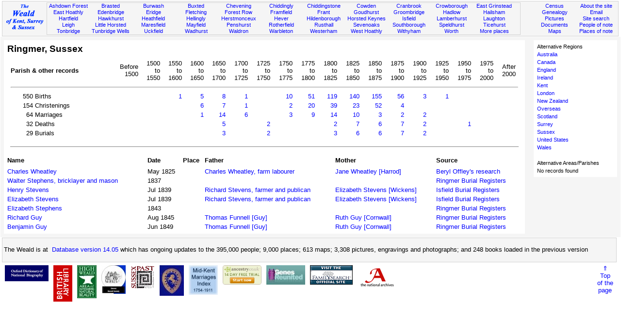

--- FILE ---
content_type: text/html; Charset=utf-8
request_url: https://www.theweald.org/area.asp?Pid=P84.2.4&t=4&y=12&p=0
body_size: 18174
content:

<!DOCTYPE html PUBLIC "-//W3C//DTD XHTML 1.1//EN" "http://www.w3.org/TR/xhtml11/DTD/xhtml11.dtd">


<html xmlns="http://www.w3.org/1999/xhtml">

<head>
<title>The Weald - Area records</title>
<link rel="shortcut icon" href="http://www.theweald.org/favicon.ico" />
<meta http-equiv="Content-Type" content="text/html; charset=utf-8" />
<meta name="robots" content="index,follow" />
<meta name="Keywords" content="Sussex, Surrey, Kent, Weald, IGI" />
<meta name="Description" content="Area records for the Weald of Kent, Surrey and Sussex" />
<link rel="meta" href="http://www.theweald.org/labels.xml" type="application/rdf+xml" title="ICRA labels" />
<meta http-equiv="pics-Label" content='(pics-1.1 "http://www.icra.org/pics/vocabularyv03/" l gen true for "http://theweald.org" r (n 0 s 0 v 0 l 0 oa 0 ob 0 oc 0 od 0 oe 0 of 0 og 0 oh 0 c 0) gen true for "http://www.theweald.org" r (n 0 s 0 v 0 l 0 oa 0 ob 0 oc 0 od 0 oe 0 of 0 og 0 oh 0 c 0))' />
<link rel="stylesheet" type="text/css" href="styles/sw.css" />
</head>

<body>


<div>
    <a id="top"></a>
    <div class="box" style="background-color: #F5F5F5; border: solid 1px #D3D3D3; padding: 1px; margin-top: 2px; font-size: smaller;">
        <div style="width: 7%; float: left; padding-top: 3px;">
            <a href="home.asp"><img src="./images/TheWealdLogo.gif" alt="The Weald of Kent, Surrey and Sussex" /></a>
        </div>
        <div style="width: 77%; margin: 1px; border: 1px solid #D3D3D3; float: left;">
            <div class="boxtop">
                <a href="P4.asp?PId=PSx.AF">Ashdown Forest</a><br />
                <a href="P5.asp?PId=PSx.EH">East Hoathly</a><br />
                <a href="P5.asp?PId=PSx.Ha">Hartfield</a><br />
                <a href="P5.asp?PId=PK.Leigh">Leigh</a><br />
                <a href="P5.asp?PID=PK.T.Bridge">Tonbridge</a>
            </div>
            <div class="boxtop">
                <a href="P5.asp?PId=PK.Brasted">Brasted</a><br />
                <a href="P5.asp?PId=PK.E.Bridge">Edenbridge</a><br />
                <a href="P5.asp?PId=PK.H.hurst">Hawkhurst</a><br />
                <a href="P5.asp?PId=PSx.LH">Little Horsted</a><br />
                <a href="P5.asp?PID=PK.TW">Tunbridge Wells</a>
            </div>
            <div class="boxtop">
                <a href="P5.asp?PId=PSx.Br">Burwash</a><br />
                <a href="P5.asp?PId=PSx.Er">Eridge</a><br />
                <a href="P5.asp?PId=PSx.Hf">Heathfield</a><br />
                <a href="P5.asp?PId=PSx.Ma">Maresfield</a><br />
                <a href="P5.asp?PId=PSx.Uc">Uckfield</a>
            </div>
            <div class="boxtop">
                <a href="P5.asp?PId=PSx.Bu">Buxted</a><br />
                <a href="P5.asp?PId=PSx.Fl">Fletching</a><br />
                <a href="P5.asp?PId=PSx.Hy">Hellingly</a><br />
                <a href="P5.asp?PId=PSx.My">Mayfield</a><br />
                <a href="P5.asp?PId=PSx.Wd">Wadhurst</a>
            </div>
            <div class="boxtop">
                <a href="P5.asp?PId=PK.Chvning">Chevening</a><br />
                <a href="P4.asp?PId=PSx.Fw">Forest Row</a><br />
                <a href="P5.asp?PId=PSx.Herst">Herstmonceux</a><br />
                <a href="P5.asp?PId=PK.Penshurst">Penshurst</a><br />
                <a href="P5.asp?PId=PSx.Wa">Waldron</a>
            </div>
            <div class="boxtop">
                <a href="P5.asp?PId=PSx.Cd">Chiddingly</a><br />
                <a href="P5.asp?PId=PSx.Fr">Framfield</a><br />
                <a href="P5.asp?PId=PK.Hever">Hever</a><br />
                <a href="P5.asp?PId=PSx.Ro">Rotherfield</a><br />
                <a href="P5.asp?PId=PSx.Wb">Warbleton</a>
            </div>
            <div class="boxtop">
                <a href="P5.asp?PId=PK.Ch.stone">Chiddingstone</a><br />
                <a href="P5.asp?PId=PSx.Ft">Frant</a><br />
                <a href="P5.asp?PId=PK.Hilden">Hildenborough</a><br />
                <a href="P4.asp?PId=TW.Rusthl">Rusthall</a><br />
                <a href="P5.asp?PId=PK.Westerham">Westerham</a>
            </div>
            <div class="boxtop">
                <a href="P5.asp?PId=PK.Cowden">Cowden</a><br />
                <a href="P5.asp?PId=PK.G.hurst">Goudhurst</a><br />
                <a href="P5.asp?PId=PSx.HK">Horsted Keynes</a><br />
                <a href="P5.asp?PID=PK.S.Oaks">Sevenoaks</a><br />
                <a href="P5.asp?PId=PSx.WH">West Hoathly</a>
            </div>
            <div class="boxtop">
                <a href="P5.asp?PId=PK.C.Brook">Cranbrook</a><br />
                <a href="P5.asp?PId=PSx.Gr">Groombridge</a><br />
                <a href="P5.asp?PId=PSx.Is">Isfield</a><br />
                <a href="P5.asp?PID=PK.Southbo">Southborough</a><br />
                <a href="P5.asp?PId=PSx.Wi">Withyham</a>
            </div>
            <div class="boxtop">
                <a href="P5.asp?PId=PSx.Cr">Crowborough</a><br />
                <a href="P5.asp?PId=PK.Hadlow">Hadlow</a><br />
                <a href="P5.asp?PId=PK.Lt">Lamberhurst</a><br />
                <a href="P5.asp?PID=PK.S.Hurst">Speldhurst</a><br />
                <a href="P5.asp?PId=PSx.Wo">Worth</a>
            </div>
            <div class="boxtop">
                <a href="P5.asp?PId=PSx.EG">East Grinstead</a><br />
                <a href="P5.asp?PId=PSx.Hm">Hailsham</a><br />
                <a href="P5.asp?PId=PSx.La">Laughton</a><br />
                <a href="P5.asp?PID=PSx.Ti">Ticehurst</a><br />
                <a href="P5list.asp">More places</a>
            </div>
        </div>
        <div style="width: 14%; margin: 2px; float: right;">
            <div class="boxtopr" style="float: right;">
                <a href="sitecontent.asp">About the site</a><br />
                <a href="contactc.asp?Id=weald">Email</a><br />
                <a href="sitesearch.asp">Site search</a><br />
                <a href="hw.asp">People of note</a><br />
                <a href="POI.asp">Places of note</a><br />
            </div>
            <div class="boxtopr">
                <a href="hcensus.asp">Census</a><br />
                <a href="a00.asp">Genealogy</a><br />
                <a href="hpicturesgallery.asp?PId=PSx.AF">Pictures</a><br />
                <a href="hbooks.asp">Documents</a><br />
                <a href="hmaps.asp">Maps</a>
            </div>
        </div>
    </div>
</div>
<div style="clear: both;"></div>
 
	<table class="tgrey"><tr><td style="vertical-align: top;">
	<table class="twhite">
	
	<tr><td style="font-size: 14pt;"><strong>Ringmer, Sussex</strong></td></tr>
	<tr><td>
	
  <table class="twhite">
  <tr style="text-align: right;">
  <td colspan="2" style="text-align: left;"><strong>Parish &amp; other records</strong></td>
  <td>Before<br />1500</td>
  <td>1500<br />to<br />1550</td>
  <td>1550<br />to<br />1600</td>
  <td>1600<br />to<br />1650</td>
  <td>1650<br />to<br />1700</td>
  <td>1700<br />to<br />1725</td>
  <td>1725<br />to<br />1750</td>
  <td>1750<br />to<br />1775</td>
  <td>1775<br />to<br />1800</td>
  <td>1800<br />to<br />1825</td>
  <td>1825<br />to<br />1850</td>
  <td>1850<br />to<br />1875</td>
  <td>1875<br />to<br />1900</td>
  <td>1900<br />to<br />1925</td>
  <td>1925<br />to<br />1950</td>
  <td>1950<br />to<br />1975</td>
  <td>1975<br />to<br />2000</td>
  <td>After<br />2000</td>
  <td></td></tr><tr><td colspan="21"><hr /></td></tr><tr style="text-align: right;"><td>550</td><td style="text-align: left;">Births</td><td></td><td></td><td><a href="area.asp?Pid=P84.2.4&amp;t=1&amp;y=4&amp;p=0">1</a></td><td><a href="area.asp?Pid=P84.2.4&amp;t=1&amp;y=5&amp;p=0">5</a></td><td><a href="area.asp?Pid=P84.2.4&amp;t=1&amp;y=6&amp;p=0">8</a></td><td><a href="area.asp?Pid=P84.2.4&amp;t=1&amp;y=7&amp;p=0">1</a></td><td></td><td><a href="area.asp?Pid=P84.2.4&amp;t=1&amp;y=9&amp;p=0">10</a></td><td><a href="area.asp?Pid=P84.2.4&amp;t=1&amp;y=10&amp;p=0">51</a></td><td><a href="area.asp?Pid=P84.2.4&amp;t=1&amp;y=11&amp;p=0">119</a></td><td><a href="area.asp?Pid=P84.2.4&amp;t=1&amp;y=12&amp;p=0">140</a></td><td><a href="area.asp?Pid=P84.2.4&amp;t=1&amp;y=13&amp;p=0">155</a></td><td><a href="area.asp?Pid=P84.2.4&amp;t=1&amp;y=14&amp;p=0">56</a></td><td><a href="area.asp?Pid=P84.2.4&amp;t=1&amp;y=15&amp;p=0">3</a></td><td><a href="area.asp?Pid=P84.2.4&amp;t=1&amp;y=16&amp;p=0">1</a></td><td></td><td></td><td></td><td></td></tr><tr style="text-align: right;"><td>154</td><td style="text-align: left;">Christenings</td><td></td><td></td><td></td><td><a href="area.asp?Pid=P84.2.4&amp;t=2&amp;y=5&amp;p=0">6</a></td><td><a href="area.asp?Pid=P84.2.4&amp;t=2&amp;y=6&amp;p=0">7</a></td><td><a href="area.asp?Pid=P84.2.4&amp;t=2&amp;y=7&amp;p=0">1</a></td><td></td><td><a href="area.asp?Pid=P84.2.4&amp;t=2&amp;y=9&amp;p=0">2</a></td><td><a href="area.asp?Pid=P84.2.4&amp;t=2&amp;y=10&amp;p=0">20</a></td><td><a href="area.asp?Pid=P84.2.4&amp;t=2&amp;y=11&amp;p=0">39</a></td><td><a href="area.asp?Pid=P84.2.4&amp;t=2&amp;y=12&amp;p=0">23</a></td><td><a href="area.asp?Pid=P84.2.4&amp;t=2&amp;y=13&amp;p=0">52</a></td><td><a href="area.asp?Pid=P84.2.4&amp;t=2&amp;y=14&amp;p=0">4</a></td><td></td><td></td><td></td><td></td><td></td><td></td></tr><tr style="text-align: right;"><td>64</td><td style="text-align: left;">Marriages</td><td></td><td></td><td></td><td><a href="area.asp?Pid=P84.2.4&amp;t=3&amp;y=5&amp;p=0">1</a></td><td><a href="area.asp?Pid=P84.2.4&amp;t=3&amp;y=6&amp;p=0">14</a></td><td><a href="area.asp?Pid=P84.2.4&amp;t=3&amp;y=7&amp;p=0">6</a></td><td></td><td><a href="area.asp?Pid=P84.2.4&amp;t=3&amp;y=9&amp;p=0">3</a></td><td><a href="area.asp?Pid=P84.2.4&amp;t=3&amp;y=10&amp;p=0">9</a></td><td><a href="area.asp?Pid=P84.2.4&amp;t=3&amp;y=11&amp;p=0">14</a></td><td><a href="area.asp?Pid=P84.2.4&amp;t=3&amp;y=12&amp;p=0">10</a></td><td><a href="area.asp?Pid=P84.2.4&amp;t=3&amp;y=13&amp;p=0">3</a></td><td><a href="area.asp?Pid=P84.2.4&amp;t=3&amp;y=14&amp;p=0">2</a></td><td><a href="area.asp?Pid=P84.2.4&amp;t=3&amp;y=15&amp;p=0">2</a></td><td></td><td></td><td></td><td></td><td></td></tr><tr style="text-align: right;"><td>32</td><td style="text-align: left;">Deaths</td><td></td><td></td><td></td><td></td><td><a href="area.asp?Pid=P84.2.4&amp;t=4&amp;y=6&amp;p=0">5</a></td><td></td><td><a href="area.asp?Pid=P84.2.4&amp;t=4&amp;y=8&amp;p=0">2</a></td><td></td><td></td><td><a href="area.asp?Pid=P84.2.4&amp;t=4&amp;y=11&amp;p=0">2</a></td><td><a href="area.asp?Pid=P84.2.4&amp;t=4&amp;y=12&amp;p=0">7</a></td><td><a href="area.asp?Pid=P84.2.4&amp;t=4&amp;y=13&amp;p=0">6</a></td><td><a href="area.asp?Pid=P84.2.4&amp;t=4&amp;y=14&amp;p=0">7</a></td><td><a href="area.asp?Pid=P84.2.4&amp;t=4&amp;y=15&amp;p=0">2</a></td><td></td><td><a href="area.asp?Pid=P84.2.4&amp;t=4&amp;y=17&amp;p=0">1</a></td><td></td><td></td><td></td></tr><tr style="text-align: right;"><td>29</td><td style="text-align: left;">Burials</td><td></td><td></td><td></td><td></td><td><a href="area.asp?Pid=P84.2.4&amp;t=5&amp;y=6&amp;p=0">3</a></td><td></td><td><a href="area.asp?Pid=P84.2.4&amp;t=5&amp;y=8&amp;p=0">2</a></td><td></td><td></td><td><a href="area.asp?Pid=P84.2.4&amp;t=5&amp;y=11&amp;p=0">3</a></td><td><a href="area.asp?Pid=P84.2.4&amp;t=5&amp;y=12&amp;p=0">6</a></td><td><a href="area.asp?Pid=P84.2.4&amp;t=5&amp;y=13&amp;p=0">6</a></td><td><a href="area.asp?Pid=P84.2.4&amp;t=5&amp;y=14&amp;p=0">7</a></td><td><a href="area.asp?Pid=P84.2.4&amp;t=5&amp;y=15&amp;p=0">2</a></td><td></td><td></td><td></td><td></td><td></td></tr><tr><td colspan="21" style="border-bottom: solid gray 1px;">&nbsp;</td></tr></table>
	</td></tr></table>
	
	<table class="twhite"><tr><td><strong>Name</strong></td><td></td><td><strong>Date</strong></td><td><strong>Place</strong></td><td><strong>Father</strong></td><td><strong>Mother</strong></td><td><strong>Source</strong></td></tr><td><tr><td><a href="N10.asp?ID=382697">Charles Wheatley</a></td><td>&nbsp</td><td>May 1825</td><td></td><td><a href="N10.asp?ID=382588">Charles Wheatley, farm labourer</a></td><td><a href="N10.asp?ID=382690">Jane Wheatley [Harrod]</a></td><td><a href="Contactc.asp?Id=qoffley">Beryl Offley's research</a></td></tr><tr><td><a href="N10.asp?ID=361084">Walter Stephens, bricklayer and mason</a></td><td>&nbsp</td><td>1837</td><td></td><td></td><td></td><td><a href="area.asp?Pid=PSx.Ringmer">Ringmer Burial Registers</a></td></tr><tr><td><a href="N10.asp?ID=361193">Henry Stevens</a></td><td>&nbsp</td><td>Jul 1839</td><td></td><td><a href="N10.asp?ID=360986">Richard Stevens, farmer and publican</a></td><td><a href="N10.asp?ID=361186">Elizabeth Stevens [Wickens]</a></td><td><a href="area.asp?Pid=P81.3.2">Isfield Burial Registers</a></td></tr><tr><td><a href="N10.asp?ID=361189">Elizabeth Stevens</a></td><td>&nbsp</td><td>Jul 1839</td><td></td><td><a href="N10.asp?ID=360986">Richard Stevens, farmer and publican</a></td><td><a href="N10.asp?ID=361186">Elizabeth Stevens [Wickens]</a></td><td><a href="area.asp?Pid=P81.3.2">Isfield Burial Registers</a></td></tr><tr><td><a href="N10.asp?ID=361085">Elizabeth Stephens</a></td><td>&nbsp</td><td>1843</td><td></td><td></td><td></td><td><a href="area.asp?Pid=PSx.Ringmer">Ringmer Burial Registers</a></td></tr><tr><td><a href="N10.asp?ID=276958">Richard Guy</a></td><td>&nbsp</td><td>Aug 1845</td><td></td><td><a href="N10.asp?ID=4672">Thomas Funnell [Guy]</a></td><td><a href="N10.asp?ID=4669">Ruth Guy [Cornwall]</a></td><td><a href="area.asp?Pid=PSx.Ringmer">Ringmer Burial Registers</a></td></tr><tr><td><a href="N10.asp?ID=276959">Benjamin Guy</a></td><td>&nbsp</td><td>Jun 1849</td><td></td><td><a href="N10.asp?ID=4672">Thomas Funnell [Guy]</a></td><td><a href="N10.asp?ID=4669">Ruth Guy [Cornwall]</a></td><td><a href="area.asp?Pid=PSx.Ringmer">Ringmer Burial Registers</a></td></tr></table>
	
	</td><td>&nbsp;&nbsp;</td><td style="vertical-align: top;">
	<table class="twhite8">
	<tr><td>Alternative Regions</td></tr>
	<tr><td><a href="area.asp?PId=PO.Australia">Australia</a></td></tr>
	<tr><td><a href="area.asp?PId=PO.Canada">Canada</a></td></tr>
	<tr><td><a href="area.asp?PId=PEngland">England</a></td></tr>
	<tr><td><a href="area.asp?PId=PO.Ireland">Ireland</a></td></tr>
	<tr><td><a href="area.asp?PId=PK.Kent">Kent</a></td></tr>
	<tr><td><a href="area.asp?PId=PL.London">London</a></td></tr>
	<tr><td><a href="area.asp?PId=PO.NZ">New Zealand</a></td></tr>
	<tr><td><a href="area.asp?PId=PO.AtSea">Overseas</a></td></tr>
	<tr><td><a href="area.asp?PId=PN.Scotland">Scotland</a></td></tr>
	<tr><td><a href="area.asp?PId=PSu.Surrey">Surrey</a></td></tr>
	<tr><td><a href="area.asp?PId=P99.1.1">Sussex</a></td></tr>
	<tr><td><a href="area.asp?PId=PO.USA">United States</a></td></tr>
	<tr><td><a href="area.asp?PId=PM.Wales">Wales</a></td></tr>
	<tr><td>&nbsp;</td></tr>
	<tr><td>Alternative Areas/Parishes</td></tr>
	<tr><td>No records found</td></tr>
	</table>
	</td></tr></table>
<div style="clear: both;"></div>
<div class="box">
	<div class="boxgrey" style="text-align: left;">
		<p>The  Weald is at&nbsp; <a href="sitecontent.asp"> Database version 14.05</a> which has ongoing updates to the
        395,000 people; 9,000 places; 613 maps; 3,308 pictures, engravings and photographs; and 248 books
 loaded in the previous version</p>
	</div>
</div>

<div class="box" style="clear: both;">    
    <div style="text-align: center; float: left; padding: 5px; width: 99%;">
        <div class="boxcb"><a href="http://oxforddnb.com/" target="_blank">
		             <img src="./images/ODNBlogo.gif" alt="ODNB" style="border: none;" /></a>
        &nbsp;
        </div>
        <div class="boxcb"><a href="http://www.bl.uk/onlinegallery/" target="_blank">
		             <img src="./images/BLlogoM.gif" alt="British Libarary" style="border: none;" /></a>
        &nbsp;
        </div>
        <div class="boxcb"><a href="http://www.highweald.org/" target="_blank">
		             <img src="images/highwealdlogo.jpg" alt="High Weald" style="border: none;" /></a>
        &nbsp;
        </div>
	    <div class="boxcb"><a href="http://sussexrecordsociety.org/" target="_blank">
		             <img src="./images/SRSlogo2.jpg" alt="Sussex Record Society" style="border: none;" /></a>
        &nbsp;
        </div>
		<div class="boxcb"><a href="http://sussexpast.co.uk/" target="_blank">
		             <img src="./images/sussexpastlogo.gif" width="50" alt="Sussex Archaeological Society" style="border: none;" /></a>
		&nbsp;
        </div>
        <div class="boxcb"><a href="http://kentarchaeology.org.uk/" target="_blank">
		             <img src="./images/kaslogo.jpg" alt="Kent Archaeological Society" style="border: none;" /></a>
		&nbsp;
        </div>
        <div class="boxcb"><a href="http://www.woodchurchancestry.org.uk/midkentmarriages/"
					 target="_blank"><img src="./images/MidKentlogo.jpg" width="60" alt="Mid Kent Marriages" style="border: none;" /></a>
		&nbsp;
        </div>
        <div class="boxcb"><a href="http://www.anrdoezrs.net/click-2197447-10412260" 
        			target="_blank"><img src="./images/Ancestry.jpg" width="80" alt="Ancestry" style="border: none;" /></a>
		&nbsp;
        </div>
        <div class="boxcb"><a href="http://www.genesreunited.co.uk" 
        			target="_blank"><img src="./images/Genes.jpg" width="80" alt="Genes Reunited" style="border: none;" /></a>
		&nbsp;
        </div>
        <div class="boxcb"><a href="http://www.familysearch.org/Eng/Search/frameset_search.asp?PAGE=igi/search_IGI.asp&amp;clear_form=true" 
        			target="_blank"><img src="./images/IGIlogo.gif" alt="International Genealogical Index" style="border: none;" /></a>
	    &nbsp;
        </div>
        <div class="boxcb"><a href="http://www.nationalarchives.gov.uk/" target="_blank">
					 <img src="./images/NationalArchivelogo.gif" alt="National Archives" style="border: none;" /></a>
        &nbsp;
        </div>
   		<div style="float: right;"><a href="#top">&uArr;<br />Top<br />of the<br />page</a>
        </div>
	</div>
</div>

</body></html>
